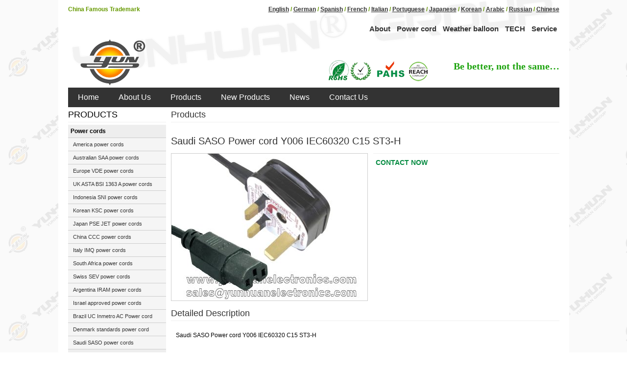

--- FILE ---
content_type: text/html
request_url: http://www.yunhuanelectronics.com/Saudi_SASO_Power_cord_Y006_IEC60320_C15_ST3_H.htm
body_size: 11018
content:

<HTML><HEAD><meta http-equiv="Content-Type" content="text/html; charset=iso-8859-1">
<Meta name=description content="Saudi SASO Power cord Y006 IEC60320 C15 ST3-H,Saudi SASO Power cord Y006 IEC60320 C15 ST3-H Manufacturer, Supplier, Factory, Exporter - Saudi SASO Power cord Y006 IEC60320 C15 ST3-H manufacturer ">
<Meta name=keywords content="Saudi SASO Power cord  to IEC C15 kettle lead,cold lead,Saudi SASO Power cord Y006 IEC60320 C15 ST3-H">
<title>Saudi SASO Power cord Y006 IEC60320 C15 ST3-H  Manufacturer, Supplier, Factory, Exporter</title>
<link href="style/style.css" rel="stylesheet" type="text/css">
</head>
<script language="JavaScript">
	function PutWare(strID){
		Shopwin=window.open("shopping.asp?action=add&spid=" + strID+ "&PtCount=1&mnid=14735",'WareList','width=580,height=250,scrollbars=yes,resizable=yes');
		Shopwin.focus();
	}

</script>
<body>

<div class="main">
<link href="style/style.css" rel="stylesheet" type="text/css">
<div class="topmain">
<div class="top">
<div class="topcontact">
<p>China Famous Trademark</p>
<p class="p2">
          <script language="javascript" type="text/javascript" src="/js/lang.js" ></script>
          <a href="javascript:translator('en|en')" >English</a> / 
          <a href="javascript:translator('en|de')" >German</a> / 
          <a href="javascript:translator('en|es')" >Spanish</a>	 / 			
          <a href="javascript:translator('en|fr')" >French</a> / 
          <a href="javascript:translator('en|it')" >Italian</a> / 
          <a href="javascript:translator('en|pt')" >Portuguese</a> / 
          <a href="javascript:translator('en|ja')" >Japanese</a> / 
          <a href="javascript:translator('en|ko')" >Korean</a>	 / 			
          <a href="javascript:translator('en|ar')" >Arabic</a> / 
          <a href="javascript:translator('en|ru')" >Russian</a> / 
          <a href="javascript:translator('en|cn')" >Chinese</a>
</p>
</div>
<div class="topcontact">
<p> </p>
<p class="p3">
<a href="http://www.yunhuanelectronics.com/aboutus.htm">About</a> 
<a href="http://www.yunhuanelectronics.com/products.htm">Power cord</a> 
<a href="http://www.yunhuanelectronics.com/Meteorological_balloons_manufactured.htm">Weather balloon</a> 
<a href="http://www.yunhuanelectronics.com/news.htm">TECH</a> 
<a href="http://www.yunhuanelectronics.com/contactus.htm">Service</a>
</p>
</div>

<div class="clear"></div>
<div class="logo">
<div class="logoimg"> <a href="http://www.yunhuanelectronics.com" title="POWER CORD "><img src="Images/yunhuan.png" title="POWER CORD   WEATHER BALLOON" alt="yunhuan group" longdesc="http://www.yunhuanelectronics.com"></a></div>
 <div class="clear"></div>

</div>
<div class="topdes">Be better, not the same…
</div>
 <div class="rohs"><img src="Images/Powercord-rohs.png"></div>

 <div class="clear"></div>
 </div>
 <div class="nav">
 	<ul>
    	<li><a href="http://www.yunhuanelectronics.com/">Home</a></li>
    	<li><a href="http://www.yunhuanelectronics.com/aboutus.htm">About Us</a></li>
    	<li><a href="http://www.yunhuanelectronics.com/products.htm">Products</a></li>
    	<li><a href="http://www.yunhuanelectronics.com/newproducts.htm">New Products</a></li>
    	<li><a href="http://www.yunhuanelectronics.com/news.htm">News</a></li>
    	<li><a href="http://www.yunhuanelectronics.com/contactus.htm">Contact Us</a></li>
    </ul>
 </div>
 </div>
 <div class="center">
	<div class="left">
    	<div class="ltitle">PRODUCTS</div>
    	<div class="lbox">
        	<ul>
 
            	<li class="big">Power cords</li>

            	<li><a href="http://www.yunhuanelectronics.com/America_UL_power_cords.htm" target="_parent">America power cords</a></li>
  
            	<li><a href="http://www.yunhuanelectronics.com/Australian_SAA_power_cords.htm" target="_parent">Australian SAA power cords</a></li>
  
            	<li><a href="http://www.yunhuanelectronics.com/Europe_VDE_power_cords.htm" target="_parent">Europe VDE power cords</a></li>
  
            	<li><a href="http://www.yunhuanelectronics.com/UK_ASTA__BSI_1363_A_power_cords.htm" target="_parent">UK ASTA  BSI 1363 A power cords</a></li>
  
            	<li><a href="http://www.yunhuanelectronics.com/Indonesia_SNI_power_cords.htm" target="_parent">Indonesia SNI power cords</a></li>
  
            	<li><a href="http://www.yunhuanelectronics.com/Korean_KSC_power_cords.htm" target="_parent">Korean KSC power cords</a></li>
  
            	<li><a href="http://www.yunhuanelectronics.com/Japan_PSE_JET_power_cords.htm" target="_parent">Japan PSE JET power cords</a></li>
  
            	<li><a href="http://www.yunhuanelectronics.com/China_CCC_power_cords.htm" target="_parent">China CCC power cords</a></li>
  
            	<li><a href="http://www.yunhuanelectronics.com/Italy_IMQ_power_cords.htm" target="_parent">Italy IMQ power cords</a></li>
  
            	<li><a href="http://www.yunhuanelectronics.com/South_Africa_power_cords.htm" target="_parent">South Africa power cords</a></li>
  
            	<li><a href="http://www.yunhuanelectronics.com/Swiss_SEV_power_cords.htm" target="_parent">Swiss SEV power cords</a></li>
  
            	<li><a href="http://www.yunhuanelectronics.com/Argentina_IRAM_power_cords.htm" target="_parent">Argentina IRAM power cords</a></li>
  
            	<li><a href="http://www.yunhuanelectronics.com/Israel_approved_power_cords.htm" target="_parent">Israel approved power cords</a></li>
  
            	<li><a href="http://www.yunhuanelectronics.com/Brazil_UC_Inmetro_AC_Power_cord.htm" target="_parent">Brazil UC Inmetro AC Power cord</a></li>
  
            	<li><a href="http://www.yunhuanelectronics.com/Denmark_standards_power_cord.htm" target="_parent">Denmark standards power cord</a></li>
  
            	<li><a href="http://www.yunhuanelectronics.com/Saudi_SASO_power_cords.htm" target="_parent">Saudi SASO power cords</a></li>
  
            	<li class="big">Rubber Insulated Sheathed Flexible Cords</li>

            	<li><a href="http://www.yunhuanelectronics.com/Rubber_cords.htm" target="_parent">Rubber cords</a></li>
  
            	<li class="big">PVC Flexible Power Wires</li>

            	<li><a href="http://www.yunhuanelectronics.com/PVC_cables.htm" target="_parent">PVC cables</a></li>
  
            	<li class="big">IEC Serial Link</li>

            	<li><a href="http://www.yunhuanelectronics.com/IEC_Serial_Link.htm" target="_parent">IEC Serial Link</a></li>
  
            	<li class="big">North American Standard Locking Plugs Receptacles</li>

            	<li><a href="http://www.yunhuanelectronics.com/UL_CUL_Locking_Plugs_Receptacles.htm" target="_parent">North American Standard Locking Plugs Receptacles</a></li>
  
            	<li class="big">Meteorological Balloon</li>

            	<li><a href="http://www.yunhuanelectronics.com/Meteorological_Balloon.htm" target="_parent">Meteorological Balloon</a></li>
  
                </ul>
        </div>
        <div class="lbox">
        <form action="search.asp" method="post">
          <input name="keyword" type="text" size="15" />
          <input type="submit" name="Submit" value="Submit" />
        </form>
        </div>
        <div class="lbox"> <a href="http://www.yunhuanelectronics.com/Meteorological_balloons_manufactured.htm" target="_blank"><img src="img/Weather_balloon.jpg" width="200"  border=0 title="Meteorological balloons manufactured" alt="Meteorological balloons manufactured"></a> </div>
    </div>

	<div class="right">
	  <div class="rtitle">Products</div>

     <div class="rpcbox">
     	<ul>
     	  <li>
          		<h1>Saudi SASO Power cord Y006 IEC60320 C15 ST3-H</h1>
           	  <div class="left">
                <img src="http://www.yunhuanelectronics.com/products_img/Saudi_SASO_Power_cord_Y006_IEC60320_C15_ST3_H.jpg" alt="Saudi SASO Power cord Y006 IEC60320 C15 ST3-H" title="Saudi SASO Power cord Y006 IEC60320 C15 ST3-H">
              </div>
           	  <div class="right">
                	<div class="comm">
                    <a href="contactus.htm" target="_blank" >CONTACT NOW</a>
                    </div>
                  <div class="clear"></div>
              </div>
   			  <div class="clear"></div>
              <div class="rtitle">Detailed Description</div>
               	  <div class="desc"><p>Saudi SASO Power cord Y006 IEC60320 C15 ST3-H</p></div>
            </li>
     	</ul>
     </div>
     <div class="rtitle">Contact Us</div>
     <div class="rcontant">
     	<div class="line">Ningbo Yunhuan Electronics Group Co., Ltd.</div>
     	<div class="line">Add:Simen Town, Yuyao,Zhejiang,CN,315472</div>
     	<div class="line">Tel:0086-574-62122947</div>
     	<div class="line">Fax:0086-574-62161122</div>
     	<div class="line">Mobile:0086-13567448881</div>
     	<div class="line">Contact Person:<strong>Mr.Jim shen</strong> </div>
        <div class="line"><a href="callto://yunhuanfh" target="_blank"><strong>SKYPE: </strong>yunhuanfh</a>  <strong>WhatsApp:</strong> +8613567448881 <a href="http://wpa.qq.com/msgrd?V=1&Uin=173889661&Site=/&Menu=yes" target="_blank"><strong>WeChat/QQ:</strong>173889661 </a> <a href="msnim:chat?contact=yunhuancn@hotmail.com" target="_blank"> <strong>MSN:</strong>yunhuancn@hotmail.com </a></div>
     	<div class="line">E-Mail:<a href="mailto:sales@yunhuanelectronics.com">sales@yunhuanelectronics.com</a> * <a href="mailto:yunhuan@gmail.com"/>yunhuan@gmail.com</a></div>
     	<div class="line">WebSite:<a href="http://www.yunhuanelectronics.com">http://www.yunhuanelectronics.com</a></div>
     </div>
     <div class="clear"></div>
    </div>
    <div class="clear"></div>
</div>
<div class="foot">
	
	<div class="link">


 <a href="http://www.yunhuanelectronics.com/Meteorological_balloons_manufactured.htm" target="_blank">Meteorological balloons</a> 
 
 <a href="http://www.yunhuanelectronics.com/" target="_blank">POWER CORD</a> 
 
		</div>
	<div class="link"><a href="http://www.yunhuanelectronics.com/sitemap.htm" target="_blank">SiteMAP</a> | <a href="http://www.yunhuanelectronics.com/feed.xml" target="_blank">XML</a> | <a href="http://www.yunhuanelectronics.com/sitemap.xml" target="_blank">MAP</a> -  <a href="http://www.yunhuanelectronics.com/index.html" target="_blank">SITE1</a> | <a href="http://www.yunhuanelectronics.com/Index.asp" target="_blank">SITE2</a></div>
	<div class="copy">&copy; 2014 Yunhuan Group. All rights reserved</div>
	<div class="copy"><script type="text/javascript">var cnzz_protocol = (("https:" == document.location.protocol) ? " https://" : " http://");document.write(unescape("%3Cspan id='cnzz_stat_icon_1261567552'%3E%3C/span%3E%3Cscript src='" + cnzz_protocol + "s11.cnzz.com/z_stat.php%3Fid%3D1261567552%26show%3Dpic1' type='text/javascript'%3E%3C/script%3E"));</script></div>
</div>

</div>

</body>
<script src="/js/tawk-to.js" type="text/javascript"></script>
</html>



--- FILE ---
content_type: text/css
request_url: http://www.yunhuanelectronics.com/style/style.css
body_size: 2759
content:
@import url(stylesgreen.css);
.style {
	font-family: Arial, Helvetica, sans-serif;
	font-size: 12px;
	font-style: normal;
	text-decoration: none;
}
.font {
	font-family: Arial, Helvetica, sans-serif;
	font-size: 12px;
	font-style: normal;
	text-decoration: none;
}
.txt12x {
	font-family: Arial, Helvetica, sans-serif;
	font-size: 12px;
	line-height: normal;
	text-decoration: none;
	color: #000000;
	font-weight: normal;
}
.txt14 {
	font-family: Arial, Helvetica, sans-serif;
	font-size: 14px;
	font-style: normal;
	font-weight: bold;
	color: #000000;
	text-decoration: none;
}
.txt10 {
	font-family: Arial, Helvetica, sans-serif;
	font-size: 10px;
	color: #000000;
	text-decoration: none;
}
.kuang {
	border: 1px solid #c7c7c7;
}
.leftdown {
	background-image: url(images/xian.gif);
	background-repeat: no-repeat;
	background-position: left bottom;
}
.contact {
	font-family: Arial, Helvetica, sans-serif;
	font-size: 12px;
	color: #333333;
	text-decoration: none;
}
.down {
	font-family: Arial, Helvetica, sans-serif;
	font-size: 12px;
	color: #000000;
	background-image: url(images/index-111.jpg);
	background-repeat: repeat-x;
	background-position: left bottom;
	line-height: 20px;
}
.red {
	font-family: Arial, Helvetica, sans-serif;
	font-size: 12px;
	color: #990000;
	font-weight: bold;
}
.down1 {
	background-image: url(images/index-111.jpg);
	background-repeat: repeat-x;
	background-position: left center;
}
.twobian {
	border-top-width: 0px;
	border-right-width: 1px;
	border-bottom-width: 0px;
	border-left-width: 1px;
	border-top-style: none;
	border-right-style: solid;
	border-bottom-style: none;
	border-left-style: solid;
	border-top-color: #CCCCCC;
	border-right-color: #CCCCCC;
	border-bottom-color: #CCCCCC;
	border-left-color: #CCCCCC;
}
.titlename {font-size: 20px; font-family: "Arial Black";}
.fottbian {
	border-top-width: thin;
	border-right-width: thin;
	border-bottom-width: thin;
	border-left-width: thin;
	font-family: Verdana, Geneva, sans-serif;
	font-size: 11px;
}
body,td,th {
	font-size: 12px;
	color: #000000;
}
body {
	background-color: #FFFFFF;
	margin: 0px;
	padding: 0px;
	background-image: url(../img/bodybg.png);
	background-repeat: repeat;
}
a {
	font-size: 14px;
	color: #333333;
	font-family: Arial;
	text-decoration: none;
}
.adkuang {
	border: 1px none #CCCCCC;
}
.main .pcenter .right .rbox ul li .pimg {
	width: 180px;
	border: 1px solid #eeeeee;
	height: 135px;
}
.main .pcenter .right .rbox ul li .ptitle {
	line-height: 26px;
	height: 26px;
	text-align: center;
	overflow: hidden;
	padding-right: 5px;
	padding-left: 5px;
}
.main {
	padding-right: 20px;
	padding-left: 20px;
}


--- FILE ---
content_type: text/css
request_url: http://www.yunhuanelectronics.com/style/stylesgreen.css
body_size: 13020
content:
.topdes {
	font-family: "Segoe Script";
	font-size: 20px;
	float: right;
	color: #1ea40f;
	font-weight: bold;
	text-align: right;
	margin-top: 45px;
}
.logo {
	float: left;
	padding-left: 20px;
	color: #690;
	font-weight: bold;
	font-family: Verdana, Geneva, sans-serif;
	height: 100px;
}
.top {
	width: 1003px;
	padding: 0px;
	margin-top: 0px;
	margin-right: auto;
	margin-bottom: 0px;
	margin-left: auto;
	background-image: url(../images/topbg.jpg);
	background-repeat: no-repeat;
}
.clear {
	clear: both;
}
.top .logo .cft {
	float: left;
	font-size: 24px;
	color: #333;
	font-family: "Eras Bold ITC";
	margin-top: 20px;
	text-align: center;
}
.top .logo .logoimg {
	float: left;
	border-top-width: 0px;
	border-right-width: 0px;
	border-bottom-width: 0px;
	border-left-width: 0px;
}
.top .rohs {
	float: right;
	margin-top: 40px;
	margin-right: 50px;
}
.top .topcontact {
	height: 30px;
	font-family: Verdana, Geneva, sans-serif;
	width: 1003px;
	margin-right: auto;
	margin-left: auto;
}
.top .topcontact  a{
	text-decoration: underline;
}
.top .topcontact p {
	float: left;
	color: #690;
	font-weight: bold;
	font-size: 12px;
}
.top .topcontact .p2 {
	float: right;
}
.top .topcontact .p3 {
	float: right;
}
.top .topcontact .p2 a{
	font-size: 12px;
}
.top .topcontact .p3 a{
	font-size: 15px;
	text-decoration: none;
	margin-right: 5px;
	margin-left: 5px;
}
.top .topdes p {
	font-family: Verdana, Geneva, sans-serif;
	font-size: 11px;
}
.top .logo .logoimg img {
	border-top-width: 0px;
	border-right-width: 0px;
	border-bottom-width: 0px;
	border-left-width: 0px;
}
.topmain {
	text-align: center;
	margin-right: auto;
	margin-left: auto;
}
.topmain .nav {
	line-height: 40px;
	height: 40px;
	background-image: url(../images/top.jpg);
	width: 1003px;
}
.topmain .nav ul {
	line-height: 40px;
	height: 40px;
	margin: 0px;
	padding: 0px;
}
.topmain .nav ul li {
	line-height: 40px;
	height: 30px;
	margin-right: 10px;
	margin-left: 10px;
	padding-right: 10px;
	padding-left: 10px;
	float: left;
	list-style-type: none;
	color: #FFF;
	text-decoration: none;
}
.center {
	width: 1003px;
}
.center .left {
	width: 200px;
	float: left;
	margin-right: 10px;
}
.center .left .lbox {
	margin-bottom: 5px;
}
.center .left .ltitle {
	font-size: 18px;
	line-height: 30px;
	height: 30px;
	margin-bottom: 5px;
	font-family: "Trebuchet MS", Arial, Helvetica, sans-serif;
	border-bottom-width: 1px;
	border-bottom-style: solid;
	border-bottom-color: #eeeeee;
}
.center .left .lbox ul {
	margin: 0px;
	padding: 0px;
	width: 200px;
}
.center .left .lbox ul li {
	line-height: 26px;
	background-color: #f5f5f5;
	border-bottom-width: 1px;
	border-bottom-style: solid;
	border-bottom-color: #ccc;
	list-style-type: none;
	padding-right: 10px;
	padding-left: 10px;
	font-family: Arial;
}
.center .left .lbox ul li a {
	font-family: Arial;
	font-size: 11px;
}
.center .right {
	width: 793px;
	float: left;
}
.center .right .rtitle {
	height: 30px;
	margin-bottom: 5px;
	font-size: 18px;
	line-height: 30px;
	font-family: "Trebuchet MS", Arial, Helvetica, sans-serif;
	color: #333;
	border-bottom-width: 1px;
	border-bottom-style: solid;
	border-bottom-color: #eee;
}
.center .right .rbox {
	width: 793px;
	margin-bottom: 10px;
}
.center .right .rbox ul {
	margin: 0px;
	padding: 0px;
}
.center .right .rbox ul li {
	margin-top: 5px;
	margin-right: 0px;
	margin-bottom: 5px;
	margin-left: 0px;
	list-style-type: none;
	font-family: Arial;
	border-bottom-width: 1px;
	border-bottom-style: solid;
	border-bottom-color: #eee;
	padding-top: 5px;
	padding-right: 0px;
	padding-bottom: 10px;
	padding-left: 0px;
}
.center .right .rbox ul li .left {
	height: 113px;
	width: 150px;
	border: 1px solid #CCC;
}
.center .right .rbox ul li .right {
	width: 600px;
}
.center .right .rbox ul li .right .title {
	line-height: 30px;
	margin-bottom: 5px;
	font-size: 14px;
}
.center .right .rbox ul li .right .desc {
	line-height: 26px;
	overflow: hidden;
}
.center .right .rbox ul li .right .comm {
	line-height: 26px;
	height: 26px;
	color: #06F;
	font-weight: bold;
}
.center .right .rbox ul li .left a img {
	border-top-width: 0px;
	border-right-width: 0px;
	border-bottom-width: 0px;
	border-left-width: 0px;
	width: 150px;
	height: 113px;
}
.center .right .rcontant {
	width: 793px;
	font-family: "å¾®è½¯é›…é»‘", Arial;
}
.center .right .rcontant .line {
	line-height: 26px;
	padding-right: 10px;
	padding-left: 10px;
	font-size: 14px;
	color: #333;
}
.foot {
	height: 100px;
	width: 1003px;
}
.foot .link {
	line-height: 26px;
	background-color: #f5f5f5;
	height: 26px;
	border-bottom-width: 1px;
	border-bottom-style: dotted;
	border-bottom-color: #ccc;
	padding-right: 10px;
	padding-left: 10px;
}
.foot .copy {
	line-height: 26px;
	text-align: right;
	height: 26px;
}
.main {
	width: 1003px;
	margin-right: auto;
	margin-left: auto;
	background-color: #FFF;
}
.main .center .left .lbox ul .big {
	background-color: #eeeeee;
	padding-right: 5px;
	padding-left: 5px;
	line-height: 26px;
	font-weight: bold;
	font-size: 12px;
}
.main .pcenter .left .lbox ul .big {
	background-color: #eeeeee;
	padding-right: 5px;
	padding-left: 5px;
	line-height: 26px;
	font-weight: bold;
	font-size: 12px;
}
.main .topmain .nav ul li a {
	text-decoration: none;
	font-size: 16px;
	color: #FFF;
	font-family: "Trebuchet MS", Arial, Helvetica, sans-serif;
}
.main .center .right .rbox ul li .right .title a {
	font-size: 14px;
	text-decoration: underline;
	line-height: 30px;
}
.main .pcenter .right .rbox ul li .right .title a {
	font-size: 14px;
	text-decoration: underline;
}
body {
	font-family: Arial;
}
.pcenter {
	width: 1003px;
}
.pcenter .left {
	width: 200px;
	float: left;
	margin-right: 10px;
}
.pcenter .left .lbox {
	margin-bottom: 5px;
}
.pcenter .left .ltitle {
	font-size: 18px;
	line-height: 30px;
	height: 30px;
	margin-bottom: 5px;
	font-family: "Trebuchet MS", Arial, Helvetica, sans-serif;
	border-bottom-width: 1px;
	border-bottom-style: solid;
	border-bottom-color: #eeeeee;
}
.pcenter .left .lbox ul {
	margin: 0px;
	padding: 0px;
	width: 200px;
}
.pcenter .left .lbox ul li {
	line-height: 26px;
	background-color: #f9f9f9;
	border-bottom-width: 1px;
	border-bottom-style: solid;
	border-bottom-color: #ccc;
	list-style-type: none;
	padding-right: 10px;
	padding-left: 10px;
	font-family: Arial;
}
.pcenter .left .lbox ul li a {
	font-family: Arial;
	font-size: 11px;
}
.pcenter .right {
	width: 793px;
	float: left;
}
.pcenter .right .rtitle {
	height: 30px;
	margin-bottom: 5px;
	font-size: 18px;
	line-height: 30px;
	font-family: Arial;
	color: #333;
	border-bottom-width: 1px;
	border-bottom-style: solid;
	border-bottom-color: #eee;
}
.pcenter .right .rbox {
	width: 793px;
	margin-bottom: 10px;
}
.pcenter .right .rbox ul {
	margin: 0px;
	padding: 0px;
}
.pcenter .right .rbox ul li {
	padding: 0px;
	list-style-type: none;
	font-family: Arial;
	border-bottom-width: 1px;
	border-bottom-style: solid;
	border-bottom-color: #eee;
	float: left;
	width: 182px;
	margin-top: 5px;
	margin-right: 5px;
	margin-bottom: 5px;
	margin-left: 5px;
}
.pcenter .right .rbox ul li .left {
	height: 113px;
	width: 150px;
	border: 1px solid #CCC;
}
.pcenter .right .rbox ul li .right {
	width: 600px;
}
.pcenter .right .rbox ul li .right .title {
	line-height: 26px;
	height: 26px;
	margin-bottom: 5px;
	font-size: 14px;
}
.pcenter .right .rbox ul li .right .desc {
	line-height: 26px;
}
.pcenter .right .rbox ul li .right .comm {
	line-height: 26px;
	height: 26px;
}
.pcenter .right .rbox ul li .left a img {
	border-top-width: 0px;
	border-right-width: 0px;
	border-bottom-width: 0px;
	border-left-width: 0px;
	width: 150px;
	height: 113px;
}
.pcenter .right .rcontant {
	width: 793px;
	font-family: "å¾®è½¯é›…é»‘", Arial;
}
.pcenter .right .rcontant .line {
	line-height: 26px;
	height: 26px;
	padding-right: 10px;
	padding-left: 10px;
}
.main .pcenter .right .rbox ul li .pimg img {
	height: 135px;
	width: 180px;
	border-top-width: 0px;
	border-right-width: 0px;
	border-bottom-width: 0px;
	border-left-width: 0px;
}
.main .pcenter .right .rbox ul li .ptitle a {
	font-family: Arial;
	line-height: 26px;
}
/**/

.pcenter .right .rpbox {
	width: 793px;
	margin-bottom: 10px;
}
.pcenter .right .rpbox ul {
	margin: 0px;
	padding: 0px;
}
.pcenter .right .rpbox ul li {
	padding: 0px;
	list-style-type: none;
	font-family: Arial;
	border-bottom-width: 1px;
	border-bottom-style: solid;
	border-bottom-color: #eee;
	float: left;
	width: 182px;
	margin-top: 5px;
	margin-right: 5px;
	margin-bottom: 5px;
	margin-left: 5px;
}
.pcenter .right .rpbox ul li .left {
	height: 113px;
	width: 150px;
	border: 1px solid #CCC;
	float: left;
}
.pcenter .right .rpbox ul li .right {
	width: 600px;
}
.pcenter .right .rpbox ul li .right .title {
	line-height: 26px;
	height: 26px;
	margin-bottom: 5px;
	font-size: 14px;
}
.pcenter .right .rpbox ul li .right .desc {
	line-height: 26px;
}
.pcenter .right .rpbox ul li .right .comm {
	line-height: 26px;
	height: 26px;
}
.pcenter .right .rpbox ul li .left a img {
	border-top-width: 0px;
	border-right-width: 0px;
	border-bottom-width: 0px;
	border-left-width: 0px;
	width: 150px;
	height: 113px;
}
.pcenter .right .rcontant {
	width: 793px;
	font-family: "å¾®è½¯é›…é»‘", Arial;
}
.pcenter .right .rcontant .line {
	line-height: 26px;
	height: 26px;
	padding-right: 10px;
	padding-left: 10px;
}
.main .pcenter .right .rpbox ul li .pimg img {
	height: 135px;
	width: 180px;
	border-top-width: 0px;
	border-right-width: 0px;
	border-bottom-width: 0px;
	border-left-width: 0px;
}
.main .pcenter .right .rpbox ul li .ptitle a {
	font-family: Arial;
	line-height: 26px;
}
.main .center .right .page {
	line-height: 26px;
	height: 26px;
	border-bottom-width: 1px;
	border-bottom-style: solid;
	border-bottom-color: #eee;
	text-align: right;
}
/******************************************/
.center .right .rpcbox {
	width: 793px;
	margin-bottom: 10px;
}
.center .right .rpcbox ul {
	margin: 0px;
	padding: 0px;
}
.center .right .rpcbox ul li {
	margin-top: 5px;
	margin-right: 0px;
	margin-bottom: 5px;
	margin-left: 0px;
	list-style-type: none;
	font-family: Arial;
	border-bottom-width: 1px;
	border-bottom-style: solid;
	border-bottom-color: #eee;
	padding-top: 5px;
	padding-right: 0px;
	padding-bottom: 10px;
	padding-left: 0px;
}
.center .right .rpcbox ul li .left {
	width: 400px;
	border: 1px solid #CCC;
	margin-bottom: 10px;
	float: left;
}
.center .right .rpcbox ul li .right {
	float: right;
	width: 380px;

}
.center .right .rpcbox ul li .right .title {
	line-height: 26px;
	height: 26px;
	margin-bottom: 5px;
	font-size: 14px;
}
.main .center .right .rpcbox ul li .desc {
	margin: 5px;
	padding: 5px;
}
.main .center .right .rpcbox ul li .right .comm {
	line-height: 26px;
	height: 26px;
	padding: 5px;
	border-top-width: 1px;
	border-top-style: solid;
	border-top-color: #eee;
}
.main .center .right .rpcbox ul li .left img {
	border-top-width: 0px;
	border-right-width: 0px;
	border-bottom-width: 0px;
	border-left-width: 0px;
	width: 400px;
}
.main .center .right .rpcbox ul li h1 {
	line-height: 30px;
	font-size: 20px;
	color: #333;
	font-family: Arial, Helvetica, sans-serif;
	margin-bottom: 10px;
	font-weight: normal;
}
.main .center .right .rbox ul li .right .comm a {
	font-weight: bold;
	color: #06F;
}
.main .center .right .rpcbox ul li .right .comm a {
	color: #00893E;
	font-weight: bold;
}
.main .center .right .nrbox {
	width: 793px;
	margin-bottom: 10px;
}
.main .center .right .nrbox ul {
	margin: 0px;
	padding: 0px;
	width: 793px;
}
.main .center .right .nrbox ul li {
	height: 30px;
	border-bottom-width: 1px;
	border-bottom-style: solid;
	border-bottom-color: #eee;
	line-height: 30px;
	list-style-type: none;
}
.main .center .right .nrbox ul li .nleft {
	width: 30px;
	float: left;
}
.main .center .right .nrbox ul li .ncenter {
	width: 600px;
	float: left;
	line-height: 30px;
}
.main .center .right .nrbox ul li .nright {
	float: left;
	width: 150px;
}
.main .center .right .nrbox .ncontent {
	font-size: 12px;
	line-height: 20px;
	padding: 5px;
	margin: 5px;
}
.main .center .right .nrbox .ntitle {
	font-size: 14px;
	line-height: 40px;
	height: 40px;
	margin-bottom: 10px;
	text-align: center;
}
.main .center .right .nrbox .ntitle h1 {
	font-size: 14px;
	font-weight: bold;
	text-align: center;
}
.main .center .right .rbox img {
	border-top-width: 0px;
	border-right-width: 0px;
	border-bottom-width: 0px;
	border-left-width: 0px;
}


--- FILE ---
content_type: application/x-javascript
request_url: http://www.yunhuanelectronics.com/js/tawk-to.js
body_size: 340
content:
var Tawk_API=Tawk_API||{}, Tawk_LoadStart=new Date();
(function(){
var s1=document.createElement("script"),s0=document.getElementsByTagName("script")[0];
s1.async=true;
s1.src='https://embed.tawk.to/579700d292a0df3b7f40d0ca/default';
s1.charset='UTF-8';
s1.setAttribute('crossorigin','*');
s0.parentNode.insertBefore(s1,s0);
})();


--- FILE ---
content_type: application/x-javascript
request_url: http://www.yunhuanelectronics.com/js/lang.js
body_size: 2931
content:
//<!--
browserName = navigator.appName;
browserVer = parseInt(navigator.appVersion);
condition = !(((browserName.indexOf("Explorer") >= 0) && (browserVer < 4)) || ((browserName.indexOf("Netscape") >= 0) && (browserVer < 2)));
if (condition == true) {
	CanAnimate = true;
} else {
	CanAnimate = false;
}
function translator(pattern) {

	var open_in_same_window = 0;
	//////////// End Of Configuration /////////////
	var my_location = unescape(document.location.toString());
	var new_location = "";
	var new_pattern = "";
	if (my_location.indexOf("translate_c?") != -1) {
		/// From google...
		var indexof_u = my_location.indexOf("u=");
		if (indexof_u == -1) {
			new_location = document.location;
		} else {
			var subs = my_location.substring(indexof_u, my_location.length);
			var ss = subs.split("&");
			new_location = ss[0].substring(2, ss[0].length);
		}
	} else {
		new_location = document.location;
	}
	indexof_p = pattern.indexOf("|");
	var isen = "";
	if (indexof_p == -1) {
		indexof_p1 = pattern.indexOf("><");
		if (indexof_p1 == -1) {
			new_pattern = pattern;
			if (pattern == "en") {
				isen = 1;
			}
		} else {
			var psplit = pattern.split("><");
			new_pattern = psplit[0] + "|" + psplit[1];
			if (psplit[1] == "en") {
				isen = 1;
			}
		}
	} else {
		var psplit = pattern.split("|");
		new_pattern = psplit[0] + "|" + psplit[1];
		if (psplit[1] == "en") {
			isen = 1;
		}
	}
	var thisurl = "";
	if (isen == 1) {
		thisurl = new_location;
	} else {
		thisurl = "http://translate.google.com/translate_c?langpair=" + new_pattern + "&u=" + new_location;
	}
	if (open_in_same_window == 1) {
		window.location.href = thisurl;
	} else {
		if (CanAnimate) {
			msgWindow = window.open("", "subwindow", "toolbar=yes,location=yes,directories=yes,status=yes,scrollbars=yes,menubar=yes,resizable=yes,left=0,top=0");
			msgWindow.focus();
			msgWindow.location.href = thisurl;
		} else {
			msgWindow = window.open(thisurl, "subwindow", "toolbar=yes,location=yes,directories=yes,status=yes,scrollbars=yes,menubar=yes,resizable=yes,left=0,top=0");
		}
	}
}
function translator1(pattern) {
	var thisurl = "http://translate.google.com/translate_c?langpair=" + pattern + "&u=" + document.location;
	if (CanAnimate) {
		msgWindow = window.open("", "subwindow", "toolbar=yes,location=yes,directories=yes,status=yes,scrollbars=yes,menubar=yes,resizable=yes,left=0,top=0");
		msgWindow.focus();
		msgWindow.location.href = thisurl;
	} else {
		msgWindow = window.open(thisurl, "subwindow", "toolbar=yes,location=yes,directories=yes,status=yes,scrollbars=yes,menubar=yes,resizable=yes,left=0,top=0");
	}
}
function showsubmenu(sid) {
	whichEl = eval("submenu" + sid);
	if (whichEl.style.display == "none") {
		eval("submenu" + sid + ".style.display=\"\";");
	} else {
		eval("submenu" + sid + ".style.display=\"none\";");
	}
}
// -->

